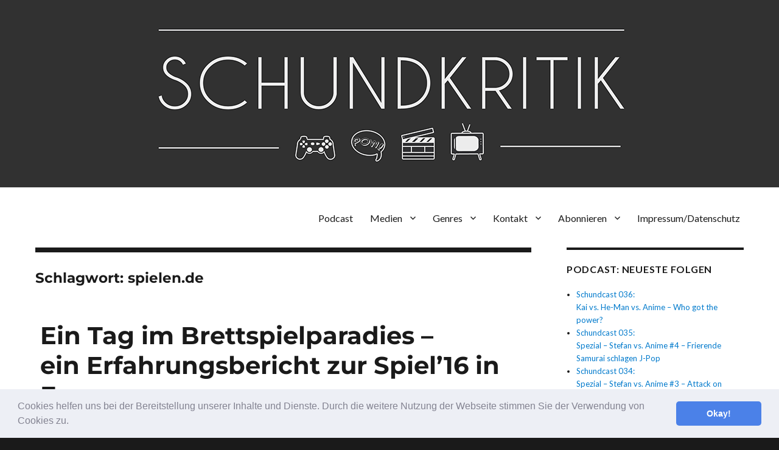

--- FILE ---
content_type: text/html; charset=UTF-8
request_url: https://schundkritik.de/tag/spielen-de/
body_size: 11066
content:
<!DOCTYPE html>
<html lang="de" class="no-js">
<head>
	<meta charset="UTF-8">
	<meta name="viewport" content="width=device-width, initial-scale=1">
	<link rel="profile" href="http://gmpg.org/xfn/11">
		<script>
(function(html){html.className = html.className.replace(/\bno-js\b/,'js')})(document.documentElement);
//# sourceURL=twentysixteen_javascript_detection
</script>
<title>spielen.de &#8211; Schundkritik</title>
<meta name='robots' content='max-image-preview:large' />
<link rel="alternate" type="application/rss+xml" title="Schundkritik &raquo; Feed" href="https://schundkritik.de/feed/" />
<link rel="alternate" type="application/rss+xml" title="Schundkritik &raquo; Kommentar-Feed" href="https://schundkritik.de/comments/feed/" />
<link rel="alternate" type="application/rss+xml" title="Schundkritik &raquo; spielen.de Schlagwort-Feed" href="https://schundkritik.de/tag/spielen-de/feed/" />
<style id='wp-img-auto-sizes-contain-inline-css'>
img:is([sizes=auto i],[sizes^="auto," i]){contain-intrinsic-size:3000px 1500px}
/*# sourceURL=wp-img-auto-sizes-contain-inline-css */
</style>
<style id='wp-emoji-styles-inline-css'>

	img.wp-smiley, img.emoji {
		display: inline !important;
		border: none !important;
		box-shadow: none !important;
		height: 1em !important;
		width: 1em !important;
		margin: 0 0.07em !important;
		vertical-align: -0.1em !important;
		background: none !important;
		padding: 0 !important;
	}
/*# sourceURL=wp-emoji-styles-inline-css */
</style>
<style id='wp-block-library-inline-css'>
:root{--wp-block-synced-color:#7a00df;--wp-block-synced-color--rgb:122,0,223;--wp-bound-block-color:var(--wp-block-synced-color);--wp-editor-canvas-background:#ddd;--wp-admin-theme-color:#007cba;--wp-admin-theme-color--rgb:0,124,186;--wp-admin-theme-color-darker-10:#006ba1;--wp-admin-theme-color-darker-10--rgb:0,107,160.5;--wp-admin-theme-color-darker-20:#005a87;--wp-admin-theme-color-darker-20--rgb:0,90,135;--wp-admin-border-width-focus:2px}@media (min-resolution:192dpi){:root{--wp-admin-border-width-focus:1.5px}}.wp-element-button{cursor:pointer}:root .has-very-light-gray-background-color{background-color:#eee}:root .has-very-dark-gray-background-color{background-color:#313131}:root .has-very-light-gray-color{color:#eee}:root .has-very-dark-gray-color{color:#313131}:root .has-vivid-green-cyan-to-vivid-cyan-blue-gradient-background{background:linear-gradient(135deg,#00d084,#0693e3)}:root .has-purple-crush-gradient-background{background:linear-gradient(135deg,#34e2e4,#4721fb 50%,#ab1dfe)}:root .has-hazy-dawn-gradient-background{background:linear-gradient(135deg,#faaca8,#dad0ec)}:root .has-subdued-olive-gradient-background{background:linear-gradient(135deg,#fafae1,#67a671)}:root .has-atomic-cream-gradient-background{background:linear-gradient(135deg,#fdd79a,#004a59)}:root .has-nightshade-gradient-background{background:linear-gradient(135deg,#330968,#31cdcf)}:root .has-midnight-gradient-background{background:linear-gradient(135deg,#020381,#2874fc)}:root{--wp--preset--font-size--normal:16px;--wp--preset--font-size--huge:42px}.has-regular-font-size{font-size:1em}.has-larger-font-size{font-size:2.625em}.has-normal-font-size{font-size:var(--wp--preset--font-size--normal)}.has-huge-font-size{font-size:var(--wp--preset--font-size--huge)}.has-text-align-center{text-align:center}.has-text-align-left{text-align:left}.has-text-align-right{text-align:right}.has-fit-text{white-space:nowrap!important}#end-resizable-editor-section{display:none}.aligncenter{clear:both}.items-justified-left{justify-content:flex-start}.items-justified-center{justify-content:center}.items-justified-right{justify-content:flex-end}.items-justified-space-between{justify-content:space-between}.screen-reader-text{border:0;clip-path:inset(50%);height:1px;margin:-1px;overflow:hidden;padding:0;position:absolute;width:1px;word-wrap:normal!important}.screen-reader-text:focus{background-color:#ddd;clip-path:none;color:#444;display:block;font-size:1em;height:auto;left:5px;line-height:normal;padding:15px 23px 14px;text-decoration:none;top:5px;width:auto;z-index:100000}html :where(.has-border-color){border-style:solid}html :where([style*=border-top-color]){border-top-style:solid}html :where([style*=border-right-color]){border-right-style:solid}html :where([style*=border-bottom-color]){border-bottom-style:solid}html :where([style*=border-left-color]){border-left-style:solid}html :where([style*=border-width]){border-style:solid}html :where([style*=border-top-width]){border-top-style:solid}html :where([style*=border-right-width]){border-right-style:solid}html :where([style*=border-bottom-width]){border-bottom-style:solid}html :where([style*=border-left-width]){border-left-style:solid}html :where(img[class*=wp-image-]){height:auto;max-width:100%}:where(figure){margin:0 0 1em}html :where(.is-position-sticky){--wp-admin--admin-bar--position-offset:var(--wp-admin--admin-bar--height,0px)}@media screen and (max-width:600px){html :where(.is-position-sticky){--wp-admin--admin-bar--position-offset:0px}}

/*# sourceURL=wp-block-library-inline-css */
</style><style id='global-styles-inline-css'>
:root{--wp--preset--aspect-ratio--square: 1;--wp--preset--aspect-ratio--4-3: 4/3;--wp--preset--aspect-ratio--3-4: 3/4;--wp--preset--aspect-ratio--3-2: 3/2;--wp--preset--aspect-ratio--2-3: 2/3;--wp--preset--aspect-ratio--16-9: 16/9;--wp--preset--aspect-ratio--9-16: 9/16;--wp--preset--color--black: #000000;--wp--preset--color--cyan-bluish-gray: #abb8c3;--wp--preset--color--white: #fff;--wp--preset--color--pale-pink: #f78da7;--wp--preset--color--vivid-red: #cf2e2e;--wp--preset--color--luminous-vivid-orange: #ff6900;--wp--preset--color--luminous-vivid-amber: #fcb900;--wp--preset--color--light-green-cyan: #7bdcb5;--wp--preset--color--vivid-green-cyan: #00d084;--wp--preset--color--pale-cyan-blue: #8ed1fc;--wp--preset--color--vivid-cyan-blue: #0693e3;--wp--preset--color--vivid-purple: #9b51e0;--wp--preset--color--dark-gray: #1a1a1a;--wp--preset--color--medium-gray: #686868;--wp--preset--color--light-gray: #e5e5e5;--wp--preset--color--blue-gray: #4d545c;--wp--preset--color--bright-blue: #007acc;--wp--preset--color--light-blue: #9adffd;--wp--preset--color--dark-brown: #402b30;--wp--preset--color--medium-brown: #774e24;--wp--preset--color--dark-red: #640c1f;--wp--preset--color--bright-red: #ff675f;--wp--preset--color--yellow: #ffef8e;--wp--preset--gradient--vivid-cyan-blue-to-vivid-purple: linear-gradient(135deg,rgb(6,147,227) 0%,rgb(155,81,224) 100%);--wp--preset--gradient--light-green-cyan-to-vivid-green-cyan: linear-gradient(135deg,rgb(122,220,180) 0%,rgb(0,208,130) 100%);--wp--preset--gradient--luminous-vivid-amber-to-luminous-vivid-orange: linear-gradient(135deg,rgb(252,185,0) 0%,rgb(255,105,0) 100%);--wp--preset--gradient--luminous-vivid-orange-to-vivid-red: linear-gradient(135deg,rgb(255,105,0) 0%,rgb(207,46,46) 100%);--wp--preset--gradient--very-light-gray-to-cyan-bluish-gray: linear-gradient(135deg,rgb(238,238,238) 0%,rgb(169,184,195) 100%);--wp--preset--gradient--cool-to-warm-spectrum: linear-gradient(135deg,rgb(74,234,220) 0%,rgb(151,120,209) 20%,rgb(207,42,186) 40%,rgb(238,44,130) 60%,rgb(251,105,98) 80%,rgb(254,248,76) 100%);--wp--preset--gradient--blush-light-purple: linear-gradient(135deg,rgb(255,206,236) 0%,rgb(152,150,240) 100%);--wp--preset--gradient--blush-bordeaux: linear-gradient(135deg,rgb(254,205,165) 0%,rgb(254,45,45) 50%,rgb(107,0,62) 100%);--wp--preset--gradient--luminous-dusk: linear-gradient(135deg,rgb(255,203,112) 0%,rgb(199,81,192) 50%,rgb(65,88,208) 100%);--wp--preset--gradient--pale-ocean: linear-gradient(135deg,rgb(255,245,203) 0%,rgb(182,227,212) 50%,rgb(51,167,181) 100%);--wp--preset--gradient--electric-grass: linear-gradient(135deg,rgb(202,248,128) 0%,rgb(113,206,126) 100%);--wp--preset--gradient--midnight: linear-gradient(135deg,rgb(2,3,129) 0%,rgb(40,116,252) 100%);--wp--preset--font-size--small: 13px;--wp--preset--font-size--medium: 20px;--wp--preset--font-size--large: 36px;--wp--preset--font-size--x-large: 42px;--wp--preset--spacing--20: 0.44rem;--wp--preset--spacing--30: 0.67rem;--wp--preset--spacing--40: 1rem;--wp--preset--spacing--50: 1.5rem;--wp--preset--spacing--60: 2.25rem;--wp--preset--spacing--70: 3.38rem;--wp--preset--spacing--80: 5.06rem;--wp--preset--shadow--natural: 6px 6px 9px rgba(0, 0, 0, 0.2);--wp--preset--shadow--deep: 12px 12px 50px rgba(0, 0, 0, 0.4);--wp--preset--shadow--sharp: 6px 6px 0px rgba(0, 0, 0, 0.2);--wp--preset--shadow--outlined: 6px 6px 0px -3px rgb(255, 255, 255), 6px 6px rgb(0, 0, 0);--wp--preset--shadow--crisp: 6px 6px 0px rgb(0, 0, 0);}:where(.is-layout-flex){gap: 0.5em;}:where(.is-layout-grid){gap: 0.5em;}body .is-layout-flex{display: flex;}.is-layout-flex{flex-wrap: wrap;align-items: center;}.is-layout-flex > :is(*, div){margin: 0;}body .is-layout-grid{display: grid;}.is-layout-grid > :is(*, div){margin: 0;}:where(.wp-block-columns.is-layout-flex){gap: 2em;}:where(.wp-block-columns.is-layout-grid){gap: 2em;}:where(.wp-block-post-template.is-layout-flex){gap: 1.25em;}:where(.wp-block-post-template.is-layout-grid){gap: 1.25em;}.has-black-color{color: var(--wp--preset--color--black) !important;}.has-cyan-bluish-gray-color{color: var(--wp--preset--color--cyan-bluish-gray) !important;}.has-white-color{color: var(--wp--preset--color--white) !important;}.has-pale-pink-color{color: var(--wp--preset--color--pale-pink) !important;}.has-vivid-red-color{color: var(--wp--preset--color--vivid-red) !important;}.has-luminous-vivid-orange-color{color: var(--wp--preset--color--luminous-vivid-orange) !important;}.has-luminous-vivid-amber-color{color: var(--wp--preset--color--luminous-vivid-amber) !important;}.has-light-green-cyan-color{color: var(--wp--preset--color--light-green-cyan) !important;}.has-vivid-green-cyan-color{color: var(--wp--preset--color--vivid-green-cyan) !important;}.has-pale-cyan-blue-color{color: var(--wp--preset--color--pale-cyan-blue) !important;}.has-vivid-cyan-blue-color{color: var(--wp--preset--color--vivid-cyan-blue) !important;}.has-vivid-purple-color{color: var(--wp--preset--color--vivid-purple) !important;}.has-black-background-color{background-color: var(--wp--preset--color--black) !important;}.has-cyan-bluish-gray-background-color{background-color: var(--wp--preset--color--cyan-bluish-gray) !important;}.has-white-background-color{background-color: var(--wp--preset--color--white) !important;}.has-pale-pink-background-color{background-color: var(--wp--preset--color--pale-pink) !important;}.has-vivid-red-background-color{background-color: var(--wp--preset--color--vivid-red) !important;}.has-luminous-vivid-orange-background-color{background-color: var(--wp--preset--color--luminous-vivid-orange) !important;}.has-luminous-vivid-amber-background-color{background-color: var(--wp--preset--color--luminous-vivid-amber) !important;}.has-light-green-cyan-background-color{background-color: var(--wp--preset--color--light-green-cyan) !important;}.has-vivid-green-cyan-background-color{background-color: var(--wp--preset--color--vivid-green-cyan) !important;}.has-pale-cyan-blue-background-color{background-color: var(--wp--preset--color--pale-cyan-blue) !important;}.has-vivid-cyan-blue-background-color{background-color: var(--wp--preset--color--vivid-cyan-blue) !important;}.has-vivid-purple-background-color{background-color: var(--wp--preset--color--vivid-purple) !important;}.has-black-border-color{border-color: var(--wp--preset--color--black) !important;}.has-cyan-bluish-gray-border-color{border-color: var(--wp--preset--color--cyan-bluish-gray) !important;}.has-white-border-color{border-color: var(--wp--preset--color--white) !important;}.has-pale-pink-border-color{border-color: var(--wp--preset--color--pale-pink) !important;}.has-vivid-red-border-color{border-color: var(--wp--preset--color--vivid-red) !important;}.has-luminous-vivid-orange-border-color{border-color: var(--wp--preset--color--luminous-vivid-orange) !important;}.has-luminous-vivid-amber-border-color{border-color: var(--wp--preset--color--luminous-vivid-amber) !important;}.has-light-green-cyan-border-color{border-color: var(--wp--preset--color--light-green-cyan) !important;}.has-vivid-green-cyan-border-color{border-color: var(--wp--preset--color--vivid-green-cyan) !important;}.has-pale-cyan-blue-border-color{border-color: var(--wp--preset--color--pale-cyan-blue) !important;}.has-vivid-cyan-blue-border-color{border-color: var(--wp--preset--color--vivid-cyan-blue) !important;}.has-vivid-purple-border-color{border-color: var(--wp--preset--color--vivid-purple) !important;}.has-vivid-cyan-blue-to-vivid-purple-gradient-background{background: var(--wp--preset--gradient--vivid-cyan-blue-to-vivid-purple) !important;}.has-light-green-cyan-to-vivid-green-cyan-gradient-background{background: var(--wp--preset--gradient--light-green-cyan-to-vivid-green-cyan) !important;}.has-luminous-vivid-amber-to-luminous-vivid-orange-gradient-background{background: var(--wp--preset--gradient--luminous-vivid-amber-to-luminous-vivid-orange) !important;}.has-luminous-vivid-orange-to-vivid-red-gradient-background{background: var(--wp--preset--gradient--luminous-vivid-orange-to-vivid-red) !important;}.has-very-light-gray-to-cyan-bluish-gray-gradient-background{background: var(--wp--preset--gradient--very-light-gray-to-cyan-bluish-gray) !important;}.has-cool-to-warm-spectrum-gradient-background{background: var(--wp--preset--gradient--cool-to-warm-spectrum) !important;}.has-blush-light-purple-gradient-background{background: var(--wp--preset--gradient--blush-light-purple) !important;}.has-blush-bordeaux-gradient-background{background: var(--wp--preset--gradient--blush-bordeaux) !important;}.has-luminous-dusk-gradient-background{background: var(--wp--preset--gradient--luminous-dusk) !important;}.has-pale-ocean-gradient-background{background: var(--wp--preset--gradient--pale-ocean) !important;}.has-electric-grass-gradient-background{background: var(--wp--preset--gradient--electric-grass) !important;}.has-midnight-gradient-background{background: var(--wp--preset--gradient--midnight) !important;}.has-small-font-size{font-size: var(--wp--preset--font-size--small) !important;}.has-medium-font-size{font-size: var(--wp--preset--font-size--medium) !important;}.has-large-font-size{font-size: var(--wp--preset--font-size--large) !important;}.has-x-large-font-size{font-size: var(--wp--preset--font-size--x-large) !important;}
/*# sourceURL=global-styles-inline-css */
</style>

<style id='classic-theme-styles-inline-css'>
/*! This file is auto-generated */
.wp-block-button__link{color:#fff;background-color:#32373c;border-radius:9999px;box-shadow:none;text-decoration:none;padding:calc(.667em + 2px) calc(1.333em + 2px);font-size:1.125em}.wp-block-file__button{background:#32373c;color:#fff;text-decoration:none}
/*# sourceURL=/wp-includes/css/classic-themes.min.css */
</style>
<link rel='stylesheet' id='bbspoiler-css' href='https://schundkritik.de/wp-content/plugins/bbspoiler/inc/bbspoiler.css?ver=6.9' media='all' />
<link rel='stylesheet' id='video-embed-privacy-css' href='https://schundkritik.de/wp-content/plugins/video-embed-privacy/video-embed-privacy.css?ver=6.9' media='all' />
<link rel='stylesheet' id='twentysixteen-style-css' href='https://schundkritik.de/wp-content/themes/twentysixteen/style.css?ver=6.9' media='all' />
<link rel='stylesheet' id='childtheme-style-css' href='https://schundkritik.de/wp-content/themes/schundkritik/style.css?ver=6.9' media='all' />
<link rel='stylesheet' id='twentysixteen-fonts-css' href='https://schundkritik.de/wp-content/themes/twentysixteen/fonts/merriweather-plus-montserrat-plus-inconsolata.css?ver=20230328' media='all' />
<link rel='stylesheet' id='genericons-css' href='https://schundkritik.de/wp-content/themes/twentysixteen/genericons/genericons.css?ver=20251101' media='all' />
<link rel='stylesheet' id='twentysixteen-block-style-css' href='https://schundkritik.de/wp-content/themes/twentysixteen/css/blocks.css?ver=20240817' media='all' />
<link rel='stylesheet' id='slb_core-css' href='https://schundkritik.de/wp-content/plugins/simple-lightbox/client/css/app.css?ver=2.9.4' media='all' />
<link rel='stylesheet' id='cookieconsent-css' href='https://schundkritik.de/wp-content/plugins/ga-germanized/assets/css/cookieconsent.css?ver=3.1.1' media='all' />
<script src="https://schundkritik.de/wp-includes/js/jquery/jquery.min.js?ver=3.7.1" id="jquery-core-js"></script>
<script src="https://schundkritik.de/wp-includes/js/jquery/jquery-migrate.min.js?ver=3.4.1" id="jquery-migrate-js"></script>
<script id="bbspoiler-js-extra">
var title = {"unfolded":"Erweitern","folded":"Einklappen"};
//# sourceURL=bbspoiler-js-extra
</script>
<script src="https://schundkritik.de/wp-content/plugins/bbspoiler/inc/bbspoiler.js?ver=6.9" id="bbspoiler-js"></script>
<script id="twentysixteen-script-js-extra">
var screenReaderText = {"expand":"Untermen\u00fc \u00f6ffnen","collapse":"Untermen\u00fc schlie\u00dfen"};
//# sourceURL=twentysixteen-script-js-extra
</script>
<script src="https://schundkritik.de/wp-content/themes/twentysixteen/js/functions.js?ver=20230629" id="twentysixteen-script-js" defer data-wp-strategy="defer"></script>
<link rel="https://api.w.org/" href="https://schundkritik.de/wp-json/" /><link rel="alternate" title="JSON" type="application/json" href="https://schundkritik.de/wp-json/wp/v2/tags/1143" /><link rel="EditURI" type="application/rsd+xml" title="RSD" href="https://schundkritik.de/xmlrpc.php?rsd" />
<meta name="generator" content="WordPress 6.9" />
<meta name="generator" content="Seriously Simple Podcasting 3.14.2" />

<link rel="alternate" type="application/rss+xml" title="Podcast RSS-Feed" href="https://schundkritik.de/feed/schundcast" />

<script async src="https://www.googletagmanager.com/gtag/js?id=UA-80340587-1"></script><script>
				window.dataLayer = window.dataLayer || [];
				function gtag(){dataLayer.push(arguments);}
				gtag('js', new Date());gtag('config', 'UA-80340587-1', {"anonymize_ip":true,"allow_display_features":false,"link_attribution":false});</script><style>.recentcomments a{display:inline !important;padding:0 !important;margin:0 !important;}</style></head>

<body class="archive tag tag-spielen-de tag-1143 wp-embed-responsive wp-theme-twentysixteen wp-child-theme-schundkritik group-blog hfeed">
<div id="page" class="site">
            <div class="header-bg-section clearfix">
				<a href="/index.php"><img src="/schund_header.png" id="scalelogo"></a>
            </div><!-- header bg section ends -->
	<div class="site-inner">
		<a class="skip-link screen-reader-text" href="#content">Zum Inhalt springen</a>

		<header id="masthead" class="site-header" role="banner">
			<div class="site-header-main">
				<div class="site-branding">
					

				</div><!-- .site-branding -->

									<button id="menu-toggle" class="menu-toggle">Menü</button>

					<div id="site-header-menu" class="site-header-menu">
													<nav id="site-navigation" class="main-navigation" role="navigation" aria-label="Primäres Menü">
								<div class="menu-hauptmenue-container"><ul id="menu-hauptmenue" class="primary-menu"><li id="menu-item-673" class="menu-item menu-item-type-post_type menu-item-object-page menu-item-673"><a href="https://schundkritik.de/podcast/">Podcast</a></li>
<li id="menu-item-1289" class="menu-item menu-item-type-custom menu-item-object-custom menu-item-home menu-item-has-children menu-item-1289"><a href="http://schundkritik.de">Medien</a>
<ul class="sub-menu">
	<li id="menu-item-725" class="menu-item menu-item-type-taxonomy menu-item-object-category menu-item-725"><a href="https://schundkritik.de/category/kino/">Kino</a></li>
	<li id="menu-item-726" class="menu-item menu-item-type-taxonomy menu-item-object-category menu-item-726"><a href="https://schundkritik.de/category/games/">Games</a></li>
	<li id="menu-item-727" class="menu-item menu-item-type-taxonomy menu-item-object-category menu-item-727"><a href="https://schundkritik.de/category/comics/">Comics</a></li>
	<li id="menu-item-728" class="menu-item menu-item-type-taxonomy menu-item-object-category menu-item-728"><a href="https://schundkritik.de/category/fernsehen/">Fernsehen</a></li>
	<li id="menu-item-735" class="menu-item menu-item-type-taxonomy menu-item-object-category menu-item-735"><a href="https://schundkritik.de/category/literatur/">Literatur</a></li>
</ul>
</li>
<li id="menu-item-729" class="menu-item menu-item-type-custom menu-item-object-custom menu-item-home menu-item-has-children menu-item-729"><a href="http://schundkritik.de">Genres</a>
<ul class="sub-menu">
	<li id="menu-item-731" class="menu-item menu-item-type-taxonomy menu-item-object-category menu-item-731"><a href="https://schundkritik.de/category/science-fiction/">Science Fiction</a></li>
	<li id="menu-item-730" class="menu-item menu-item-type-taxonomy menu-item-object-category menu-item-730"><a href="https://schundkritik.de/category/superheldinnen/">Superheld*innen</a></li>
	<li id="menu-item-732" class="menu-item menu-item-type-taxonomy menu-item-object-category menu-item-732"><a href="https://schundkritik.de/category/fantasy/">Fantasy</a></li>
	<li id="menu-item-734" class="menu-item menu-item-type-taxonomy menu-item-object-category menu-item-734"><a href="https://schundkritik.de/category/abstrakt/">Abstrakt</a></li>
	<li id="menu-item-733" class="menu-item menu-item-type-taxonomy menu-item-object-category menu-item-733"><a href="https://schundkritik.de/category/historisch/">Historisch</a></li>
	<li id="menu-item-736" class="menu-item menu-item-type-taxonomy menu-item-object-category menu-item-736"><a href="https://schundkritik.de/category/western/">Western</a></li>
</ul>
</li>
<li id="menu-item-393" class="menu-item menu-item-type-post_type menu-item-object-page menu-item-has-children menu-item-393"><a href="https://schundkritik.de/kontakt/">Kontakt</a>
<ul class="sub-menu">
	<li id="menu-item-15" class="menu-item menu-item-type-post_type menu-item-object-page menu-item-15"><a href="https://schundkritik.de/ueber-uns/">Über uns</a></li>
</ul>
</li>
<li id="menu-item-638" class="menu-item menu-item-type-post_type menu-item-object-page menu-item-has-children menu-item-638"><a href="https://schundkritik.de/abonnieren/">Abonnieren</a>
<ul class="sub-menu">
	<li id="menu-item-3111" class="menu-item menu-item-type-custom menu-item-object-custom menu-item-3111"><a href="https://schundkritik.de/feed/schundcast">Podcast als RSS</a></li>
	<li id="menu-item-880" class="menu-item menu-item-type-custom menu-item-object-custom menu-item-880"><a href="https://schundkritik.de/category/artikel/feed/">Artikel als RSS</a></li>
</ul>
</li>
<li id="menu-item-684" class="menu-item menu-item-type-post_type menu-item-object-page menu-item-privacy-policy menu-item-684"><a rel="privacy-policy" href="https://schundkritik.de/impressum_datenschutz/">Impressum/Datenschutz</a></li>
</ul></div>							</nav><!-- .main-navigation -->
						
											</div><!-- .site-header-menu -->
							</div><!-- .site-header-main -->

					</header><!-- .site-header -->

		<div id="content" class="site-content">

	<div id="primary" class="content-area">
		<main id="main" class="site-main">

		
			<header class="page-header">
				<h1 class="page-title">Schlagwort: <span>spielen.de</span></h1>			</header><!-- .page-header -->

			
<article id="post-2181" class="post-2181 post type-post status-publish format-standard has-post-thumbnail hentry category-artikel category-schundkritik-spielt category-spiele tag-board-dice tag-boardgamegeek tag-bot-racers tag-brettspiel tag-escape-the-room tag-motion-pictures tag-multiuniversum tag-pocket-invaders tag-revenge-of-the-dictators tag-sebastian-wenze tag-spiel-16 tag-spielen-de tag-this-time-of-war tag-tom-vasel tag-when-i-dream tag-wizards-und-unicorns">
	<header class="entry-header">
		
		<h2 class="entry-title"><a href="https://schundkritik.de/ein-tag-im-brettspielparadies-spiel16-in-essen/" rel="bookmark">Ein Tag im Brettspielparadies &#8211;<br /> ein Erfahrungsbericht zur Spiel&#8217;16 in Essen</a></h2>	</header><!-- .entry-header -->

	
	
	<a class="post-thumbnail" href="https://schundkritik.de/ein-tag-im-brettspielparadies-spiel16-in-essen/" aria-hidden="true">
		<img width="1200" height="892" src="https://schundkritik.de/wp-content/uploads/2016/10/IMG_20161013_130747-e1476993148552-1200x892.jpg" class="attachment-post-thumbnail size-post-thumbnail wp-post-image" alt="Ein Tag im Brettspielparadies &#8211; ein Erfahrungsbericht zur Spiel&#8217;16 in Essen" decoding="async" fetchpriority="high" srcset="https://schundkritik.de/wp-content/uploads/2016/10/IMG_20161013_130747-e1476993148552-1200x892.jpg 1200w, https://schundkritik.de/wp-content/uploads/2016/10/IMG_20161013_130747-e1476993148552-640x476.jpg 640w, https://schundkritik.de/wp-content/uploads/2016/10/IMG_20161013_130747-e1476993148552-768x571.jpg 768w" sizes="(max-width: 709px) 85vw, (max-width: 909px) 67vw, (max-width: 984px) 60vw, (max-width: 1362px) 62vw, 840px" />	</a>

		
	<div class="entry-content">
		<p style="text-align: justify;">Kaffee, verrückte Leute, und viel ausgestanzte Pappe: Begleitet unsere Désirée zur Spiel&#8217;16 in Essen und taucht ein in die Welt der neuesten Brettspiele! <a href="https://schundkritik.de/ein-tag-im-brettspielparadies-spiel16-in-essen/#more-2181" class="more-link"><span class="screen-reader-text">„Ein Tag im Brettspielparadies &#8211;<br /> ein Erfahrungsbericht zur Spiel&#8217;16 in Essen“</span> weiterlesen</a></p>
	</div><!-- .entry-content -->

	<footer class="entry-footer">
		<span class="byline"><img alt='' src='https://secure.gravatar.com/avatar/ec943ae60e6e02b1065b7d0fedc6b659a4aaa0283fba1fea0832d2f9ef81d435?s=49&#038;d=mm&#038;r=g' srcset='https://secure.gravatar.com/avatar/ec943ae60e6e02b1065b7d0fedc6b659a4aaa0283fba1fea0832d2f9ef81d435?s=98&#038;d=mm&#038;r=g 2x' class='avatar avatar-49 photo' height='49' width='49' decoding='async'/><span class="screen-reader-text">Autor </span><span class="author vcard"><a class="url fn n" href="https://schundkritik.de/author/drath/">Désirée Rath</a></span></span><span class="posted-on"><span class="screen-reader-text">Veröffentlicht am </span><a href="https://schundkritik.de/ein-tag-im-brettspielparadies-spiel16-in-essen/" rel="bookmark"><time class="entry-date published" datetime="2016-10-21T10:30:06+01:00">21. Oktober 2016</time><time class="updated" datetime="2016-10-21T11:52:47+01:00">21. Oktober 2016</time></a></span><span class="cat-links"><span class="screen-reader-text">Kategorien </span><a href="https://schundkritik.de/category/artikel/" rel="category tag">Artikel</a>, <a href="https://schundkritik.de/category/schundkritik-spielt/" rel="category tag">Schundkritik spielt</a>, <a href="https://schundkritik.de/category/spiele/" rel="category tag">Spiele</a></span><span class="tags-links"><span class="screen-reader-text">Schlagwörter </span><a href="https://schundkritik.de/tag/board-dice/" rel="tag">Board &amp; Dice</a>, <a href="https://schundkritik.de/tag/boardgamegeek/" rel="tag">Boardgamegeek</a>, <a href="https://schundkritik.de/tag/bot-racers/" rel="tag">Bot Racers</a>, <a href="https://schundkritik.de/tag/brettspiel/" rel="tag">Brettspiel</a>, <a href="https://schundkritik.de/tag/escape-the-room/" rel="tag">Escape The Room</a>, <a href="https://schundkritik.de/tag/motion-pictures/" rel="tag">Motion Pictures</a>, <a href="https://schundkritik.de/tag/multiuniversum/" rel="tag">Multiuniversum</a>, <a href="https://schundkritik.de/tag/pocket-invaders/" rel="tag">Pocket Invaders</a>, <a href="https://schundkritik.de/tag/revenge-of-the-dictators/" rel="tag">Revenge Of The Dictators</a>, <a href="https://schundkritik.de/tag/sebastian-wenze/" rel="tag">Sebastian Wenze</a>, <a href="https://schundkritik.de/tag/spiel-16/" rel="tag">Spiel 16</a>, <a href="https://schundkritik.de/tag/spielen-de/" rel="tag">spielen.de</a>, <a href="https://schundkritik.de/tag/this-time-of-war/" rel="tag">This Time of War</a>, <a href="https://schundkritik.de/tag/tom-vasel/" rel="tag">Tom Vasel</a>, <a href="https://schundkritik.de/tag/when-i-dream/" rel="tag">When I Dream</a>, <a href="https://schundkritik.de/tag/wizards-und-unicorns/" rel="tag">Wizards und Unicorns</a></span><span class="comments-link"><a href="https://schundkritik.de/ein-tag-im-brettspielparadies-spiel16-in-essen/#comments">2 Kommentare<span class="screen-reader-text"> zu Ein Tag im Brettspielparadies &#8211;<br /> ein Erfahrungsbericht zur Spiel&#8217;16 in Essen</span></a></span>			</footer><!-- .entry-footer -->
</article><!-- #post-2181 -->

		</main><!-- .site-main -->
	</div><!-- .content-area -->


	<aside id="secondary" class="sidebar widget-area" role="complementary">

	
					<section id="recent-podcast-episodes-2" class="widget widget_recent_entries widget_recent_episodes">			<h2 class="widget-title">Podcast: Neueste Folgen</h2>		<ul>
						<li>
				<a href="https://schundkritik.de/schundcast/schundcast-036-kai-vs-he-man-vs-anime-who-got-the-power/">Schundcast 036:<br />Kai vs. He-Man vs. Anime &#8211; Who got the power?</a>
							</li>
					<li>
				<a href="https://schundkritik.de/schundcast/schundcast-035-spezial-stefan-vs-anime-3-frierende-samurai-schlagen-j-pop/">Schundcast 035: <br />Spezial – Stefan vs. Anime #4 – Frierende Samurai schlagen J-Pop</a>
							</li>
					<li>
				<a href="https://schundkritik.de/schundcast/schundcast-034-spezial-stefan-vs-anime-2-attack-on-stefan-r2/">Schundcast 034: <br />Spezial – Stefan vs. Anime #3 – Attack on Stefan R2</a>
							</li>
					<li>
				<a href="https://schundkritik.de/schundcast/schundcast-033-spezial-stefan-vs-anime-2-attack-on-stefan/">Schundcast 033: <br />Spezial – Stefan vs. Anime #2 – Attack on Stefan</a>
							</li>
					<li>
				<a href="https://schundkritik.de/schundcast/schundcast-032-spezial-stefan-vs-anime-1-dawn-of-the-weeb/">Schundcast 032: <br />Spezial &#8211; Stefan vs. Anime #1 &#8211; Dawn of the Weeb</a>
							</li>
					<li>
				<a href="https://schundkritik.de/schundcast/free-to-play-spiele-f2p-gespraech-mit-max-kanderske/">Schundcast 031: Free-to-Play-Spiele (F2P) &#8211; Gespräch mit Max Kanderske</a>
							</li>
					<li>
				<a href="https://schundkritik.de/schundcast/schundcast-030-filmmusik-mit-eierschneider-einblicke-in-die-nachproduktion-des-sci-fi-films-das-letzte-land/">Schundcast 030: Filmmusik mit Eierschneider – Einblicke in die Nachproduktion des Sci-Fi-Films „Das letzte Land“</a>
							</li>
					<li>
				<a href="https://schundkritik.de/schundcast/schundcast-28-von-fox-verklagt-wie-es-war-ein-buch-uber-die-simpsons-zu-schreiben/">Schundcast 029: Von Homer Simpsons Anwalt verklagt &#8211; Wie ein Buch zur  Urheberrechts-Posse wurde</a>
							</li>
				</ul>
			</section>			
		<section id="recent-posts-5" class="widget widget_recent_entries">
		<h2 class="widget-title">Texte: Neueste Artikel</h2><nav aria-label="Texte: Neueste Artikel">
		<ul>
											<li>
					<a href="https://schundkritik.de/david-lynch-weather-reports/">&#8222;Golden sunshine all along the way&#8220; – Durch die Pandemie mit David Lynchs Wetterberichten</a>
									</li>
											<li>
					<a href="https://schundkritik.de/hyperrealismus-disney-remakes/">Das Problem des Hyperrealismus in Disneys Remakes von The Jungle Book und The Lion King</a>
									</li>
											<li>
					<a href="https://schundkritik.de/final-fantasy-vii-remake-macht-es-allen-recht-aber-ohne-kompromisse/">Final Fantasy VII Remake macht es allen recht, aber ohne Kompromisse</a>
									</li>
											<li>
					<a href="https://schundkritik.de/meine-sehnsucht-nach-einem-grottenkick-relive-in-einer-welt-ohne-profisport/">Meine Sehnsucht nach einem Grottenkick &#8211; ReLive in einer Welt ohne Profisport</a>
									</li>
											<li>
					<a href="https://schundkritik.de/lieblingsfilme-2019/">Janniks Lieblingsfilme des Jahres 2019</a>
									</li>
											<li>
					<a href="https://schundkritik.de/lieblingsfilme-2017/">Vier Augen auf unsere Lieblingsfilme 2017</a>
									</li>
											<li>
					<a href="https://schundkritik.de/gameofthrones-staffel7-2/">Jannik schaut Game of Thrones – Staffel 7 (Teil 2 von 2)</a>
									</li>
											<li>
					<a href="https://schundkritik.de/gameofthrones-staffel7-1/">Jannik schaut Game of Thrones &#8211; Staffel 7 (Teil 1 von 2)</a>
									</li>
					</ul>

		</nav></section><section id="recent-comments-2" class="widget widget_recent_comments"><h2 class="widget-title">Neueste Kommentare</h2><nav aria-label="Neueste Kommentare"><ul id="recentcomments"><li class="recentcomments"><span class="comment-author-link"><a href="https://schundkritik.de/final-fantasy-vii-remake-macht-es-allen-recht-aber-ohne-kompromisse/" class="url" rel="ugc">Final Fantasy VII Remake macht es allen recht &#8211; aber ohne Kompromisse &#8211; Schundkritik</a></span> bei <a href="https://schundkritik.de/drei-jahrzehnte-final-fantasyvom-giganten-zum-relikt/#comment-207">Drei Jahrzehnte Final Fantasy:<br />Vom Giganten zum Relikt?</a></li><li class="recentcomments"><span class="comment-author-link"><a href="https://schundkritik.de/lieblingsfilme-2017/" class="url" rel="ugc">Vier Augen auf unsere Lieblingsfilme 2017 &#8211; Schundkritik</a></span> bei <a href="https://schundkritik.de/logan-wolverine-kritik/#comment-206">Logan: X-Men post X-Men (Filmkritik)</a></li><li class="recentcomments"><span class="comment-author-link"><a href="https://schundkritik.de/lieblingsfilme-2017/" class="url" rel="ugc">Vier Augen auf unsere Lieblingsfilme 2017 &#8211; Schundkritik</a></span> bei <a href="https://schundkritik.de/oscars-2017/#comment-205">Die Oscar-Verleihung 2017: Große Show mit großer Panne</a></li><li class="recentcomments"><span class="comment-author-link"><a href="https://schundkritik.de/gameofthrones-staffel7-2/" class="url" rel="ugc">Jannik schaut Game of Thrones – Staffel 7 (Teil 2 von 2) &#8211; Schundkritik</a></span> bei <a href="https://schundkritik.de/gameofthrones-staffel7-1/#comment-204">Jannik schaut Game of Thrones &#8211; Staffel 7 (Teil 1 von 2)</a></li><li class="recentcomments"><span class="comment-author-link">Jannik Müller</span> bei <a href="https://schundkritik.de/alien-covenant-kritik/#comment-203">Alien: Covenant &#8211; Mal Sequel, mal Prequel</a></li></ul></nav></section><section id="search-2" class="widget widget_search">
<form role="search" method="get" class="search-form" action="https://schundkritik.de/">
	<label>
		<span class="screen-reader-text">
			Suche nach:		</span>
		<input type="search" class="search-field" placeholder="Suchen …" value="" name="s" />
	</label>
	<button type="submit" class="search-submit"><span class="screen-reader-text">
		Suchen	</span></button>
</form>
</section><section id="text-2" class="widget widget_text">			<div class="textwidget"><ul>
<li><a href="/wp-admin">Login</a></li>
</ul></div>
		</section>	</aside><!-- .sidebar .widget-area -->

		</div><!-- .site-content -->

		<footer id="colophon" class="site-footer">
							<nav class="main-navigation" aria-label="Primäres Footer-Menü">
					<div class="menu-hauptmenue-container"><ul id="menu-hauptmenue-1" class="primary-menu"><li class="menu-item menu-item-type-post_type menu-item-object-page menu-item-673"><a href="https://schundkritik.de/podcast/">Podcast</a></li>
<li class="menu-item menu-item-type-custom menu-item-object-custom menu-item-home menu-item-has-children menu-item-1289"><a href="http://schundkritik.de">Medien</a>
<ul class="sub-menu">
	<li class="menu-item menu-item-type-taxonomy menu-item-object-category menu-item-725"><a href="https://schundkritik.de/category/kino/">Kino</a></li>
	<li class="menu-item menu-item-type-taxonomy menu-item-object-category menu-item-726"><a href="https://schundkritik.de/category/games/">Games</a></li>
	<li class="menu-item menu-item-type-taxonomy menu-item-object-category menu-item-727"><a href="https://schundkritik.de/category/comics/">Comics</a></li>
	<li class="menu-item menu-item-type-taxonomy menu-item-object-category menu-item-728"><a href="https://schundkritik.de/category/fernsehen/">Fernsehen</a></li>
	<li class="menu-item menu-item-type-taxonomy menu-item-object-category menu-item-735"><a href="https://schundkritik.de/category/literatur/">Literatur</a></li>
</ul>
</li>
<li class="menu-item menu-item-type-custom menu-item-object-custom menu-item-home menu-item-has-children menu-item-729"><a href="http://schundkritik.de">Genres</a>
<ul class="sub-menu">
	<li class="menu-item menu-item-type-taxonomy menu-item-object-category menu-item-731"><a href="https://schundkritik.de/category/science-fiction/">Science Fiction</a></li>
	<li class="menu-item menu-item-type-taxonomy menu-item-object-category menu-item-730"><a href="https://schundkritik.de/category/superheldinnen/">Superheld*innen</a></li>
	<li class="menu-item menu-item-type-taxonomy menu-item-object-category menu-item-732"><a href="https://schundkritik.de/category/fantasy/">Fantasy</a></li>
	<li class="menu-item menu-item-type-taxonomy menu-item-object-category menu-item-734"><a href="https://schundkritik.de/category/abstrakt/">Abstrakt</a></li>
	<li class="menu-item menu-item-type-taxonomy menu-item-object-category menu-item-733"><a href="https://schundkritik.de/category/historisch/">Historisch</a></li>
	<li class="menu-item menu-item-type-taxonomy menu-item-object-category menu-item-736"><a href="https://schundkritik.de/category/western/">Western</a></li>
</ul>
</li>
<li class="menu-item menu-item-type-post_type menu-item-object-page menu-item-has-children menu-item-393"><a href="https://schundkritik.de/kontakt/">Kontakt</a>
<ul class="sub-menu">
	<li class="menu-item menu-item-type-post_type menu-item-object-page menu-item-15"><a href="https://schundkritik.de/ueber-uns/">Über uns</a></li>
</ul>
</li>
<li class="menu-item menu-item-type-post_type menu-item-object-page menu-item-has-children menu-item-638"><a href="https://schundkritik.de/abonnieren/">Abonnieren</a>
<ul class="sub-menu">
	<li class="menu-item menu-item-type-custom menu-item-object-custom menu-item-3111"><a href="https://schundkritik.de/feed/schundcast">Podcast als RSS</a></li>
	<li class="menu-item menu-item-type-custom menu-item-object-custom menu-item-880"><a href="https://schundkritik.de/category/artikel/feed/">Artikel als RSS</a></li>
</ul>
</li>
<li class="menu-item menu-item-type-post_type menu-item-object-page menu-item-privacy-policy menu-item-684"><a rel="privacy-policy" href="https://schundkritik.de/impressum_datenschutz/">Impressum/Datenschutz</a></li>
</ul></div>				</nav><!-- .main-navigation -->
			
			
			<div class="site-info">
								<span class="site-title"><a href="https://schundkritik.de/" rel="home">Schundkritik</a></span>
				<a class="privacy-policy-link" href="https://schundkritik.de/impressum_datenschutz/" rel="privacy-policy">Impressum/Datenschutz</a><span role="separator" aria-hidden="true"></span>				<a href="https://de.wordpress.org/" class="imprint">
					Mit Stolz präsentiert von WordPress				</a>
			</div><!-- .site-info -->
		</footer><!-- .site-footer -->
	</div><!-- .site-inner -->
</div><!-- .site -->

<script type="speculationrules">
{"prefetch":[{"source":"document","where":{"and":[{"href_matches":"/*"},{"not":{"href_matches":["/wp-*.php","/wp-admin/*","/wp-content/uploads/*","/wp-content/*","/wp-content/plugins/*","/wp-content/themes/schundkritik/*","/wp-content/themes/twentysixteen/*","/*\\?(.+)"]}},{"not":{"selector_matches":"a[rel~=\"nofollow\"]"}},{"not":{"selector_matches":".no-prefetch, .no-prefetch a"}}]},"eagerness":"conservative"}]}
</script>
<!-- Piwik -->
<script type="text/javascript">
  var _paq = _paq || [];
  _paq.push(['trackPageView']);
_paq.push(['trackVisibleContentImpressions']);
  _paq.push(['enableLinkTracking']);
  (function() {
    var u="//schundkritik.de/piwik/";
    _paq.push(['setTrackerUrl', u+'piwik.php']);
    _paq.push(['setSiteId', 1]);
    var d=document, g=d.createElement('script'), s=d.getElementsByTagName('script')[0];
    g.type='text/javascript'; g.async=true; g.defer=true; g.src=u+'piwik.js'; s.parentNode.insertBefore(g,s);
  })();
</script>
<!-- End Piwik Code -->
<script src="https://schundkritik.de/wp-content/plugins/ga-germanized/assets/js/cookieconsent.js?ver=3.1.1" id="cookieconsent-js"></script>
<script id="cookieconsent-js-after">
try { window.addEventListener("load", function(){window.cookieconsent.initialise({"palette":{"popup":{"background":"#edeff5","text":"#838391"},"button":{"background":"#4b81e8","text":"#ffffff"}},"theme":"classic","position":"bottom","static":false,"content":{"message":"Cookies helfen uns bei der Bereitstellung unserer Inhalte und Dienste. Durch die weitere Nutzung der Webseite stimmen Sie der Verwendung von Cookies zu.","dismiss":"Okay!","allow":"Cookies erlauben","deny":"Cookies ablehnen","link":false,"href":"https:\/\/cookiesandyou.com\/"},"type":false,"revokable":true,"revokeBtn":"<div class=\"cc-revoke {{classes}}\">Cookie Policy<\/div>","onStatusChange":function(){}})}); } catch(err) { console.error(err.message); }
//# sourceURL=cookieconsent-js-after
</script>
<script id="google-analytics-germanized-gaoptout-js-extra">
var gaoptoutSettings = {"ua":"UA-80340587-1","disabled":"Der Google Analytics Opt-out Cookie wurde gesetzt!"};
//# sourceURL=google-analytics-germanized-gaoptout-js-extra
</script>
<script src="https://schundkritik.de/wp-content/plugins/ga-germanized/assets/js/gaoptout.js?ver=1.6.2" id="google-analytics-germanized-gaoptout-js"></script>
<script id="wp-emoji-settings" type="application/json">
{"baseUrl":"https://s.w.org/images/core/emoji/17.0.2/72x72/","ext":".png","svgUrl":"https://s.w.org/images/core/emoji/17.0.2/svg/","svgExt":".svg","source":{"concatemoji":"https://schundkritik.de/wp-includes/js/wp-emoji-release.min.js?ver=6.9"}}
</script>
<script type="module">
/*! This file is auto-generated */
const a=JSON.parse(document.getElementById("wp-emoji-settings").textContent),o=(window._wpemojiSettings=a,"wpEmojiSettingsSupports"),s=["flag","emoji"];function i(e){try{var t={supportTests:e,timestamp:(new Date).valueOf()};sessionStorage.setItem(o,JSON.stringify(t))}catch(e){}}function c(e,t,n){e.clearRect(0,0,e.canvas.width,e.canvas.height),e.fillText(t,0,0);t=new Uint32Array(e.getImageData(0,0,e.canvas.width,e.canvas.height).data);e.clearRect(0,0,e.canvas.width,e.canvas.height),e.fillText(n,0,0);const a=new Uint32Array(e.getImageData(0,0,e.canvas.width,e.canvas.height).data);return t.every((e,t)=>e===a[t])}function p(e,t){e.clearRect(0,0,e.canvas.width,e.canvas.height),e.fillText(t,0,0);var n=e.getImageData(16,16,1,1);for(let e=0;e<n.data.length;e++)if(0!==n.data[e])return!1;return!0}function u(e,t,n,a){switch(t){case"flag":return n(e,"\ud83c\udff3\ufe0f\u200d\u26a7\ufe0f","\ud83c\udff3\ufe0f\u200b\u26a7\ufe0f")?!1:!n(e,"\ud83c\udde8\ud83c\uddf6","\ud83c\udde8\u200b\ud83c\uddf6")&&!n(e,"\ud83c\udff4\udb40\udc67\udb40\udc62\udb40\udc65\udb40\udc6e\udb40\udc67\udb40\udc7f","\ud83c\udff4\u200b\udb40\udc67\u200b\udb40\udc62\u200b\udb40\udc65\u200b\udb40\udc6e\u200b\udb40\udc67\u200b\udb40\udc7f");case"emoji":return!a(e,"\ud83e\u1fac8")}return!1}function f(e,t,n,a){let r;const o=(r="undefined"!=typeof WorkerGlobalScope&&self instanceof WorkerGlobalScope?new OffscreenCanvas(300,150):document.createElement("canvas")).getContext("2d",{willReadFrequently:!0}),s=(o.textBaseline="top",o.font="600 32px Arial",{});return e.forEach(e=>{s[e]=t(o,e,n,a)}),s}function r(e){var t=document.createElement("script");t.src=e,t.defer=!0,document.head.appendChild(t)}a.supports={everything:!0,everythingExceptFlag:!0},new Promise(t=>{let n=function(){try{var e=JSON.parse(sessionStorage.getItem(o));if("object"==typeof e&&"number"==typeof e.timestamp&&(new Date).valueOf()<e.timestamp+604800&&"object"==typeof e.supportTests)return e.supportTests}catch(e){}return null}();if(!n){if("undefined"!=typeof Worker&&"undefined"!=typeof OffscreenCanvas&&"undefined"!=typeof URL&&URL.createObjectURL&&"undefined"!=typeof Blob)try{var e="postMessage("+f.toString()+"("+[JSON.stringify(s),u.toString(),c.toString(),p.toString()].join(",")+"));",a=new Blob([e],{type:"text/javascript"});const r=new Worker(URL.createObjectURL(a),{name:"wpTestEmojiSupports"});return void(r.onmessage=e=>{i(n=e.data),r.terminate(),t(n)})}catch(e){}i(n=f(s,u,c,p))}t(n)}).then(e=>{for(const n in e)a.supports[n]=e[n],a.supports.everything=a.supports.everything&&a.supports[n],"flag"!==n&&(a.supports.everythingExceptFlag=a.supports.everythingExceptFlag&&a.supports[n]);var t;a.supports.everythingExceptFlag=a.supports.everythingExceptFlag&&!a.supports.flag,a.supports.everything||((t=a.source||{}).concatemoji?r(t.concatemoji):t.wpemoji&&t.twemoji&&(r(t.twemoji),r(t.wpemoji)))});
//# sourceURL=https://schundkritik.de/wp-includes/js/wp-emoji-loader.min.js
</script>
<script type="text/javascript" id="slb_context">/* <![CDATA[ */if ( !!window.jQuery ) {(function($){$(document).ready(function(){if ( !!window.SLB ) { {$.extend(SLB, {"context":["public","user_guest"]});} }})})(jQuery);}/* ]]> */</script>
</body>
</html>
